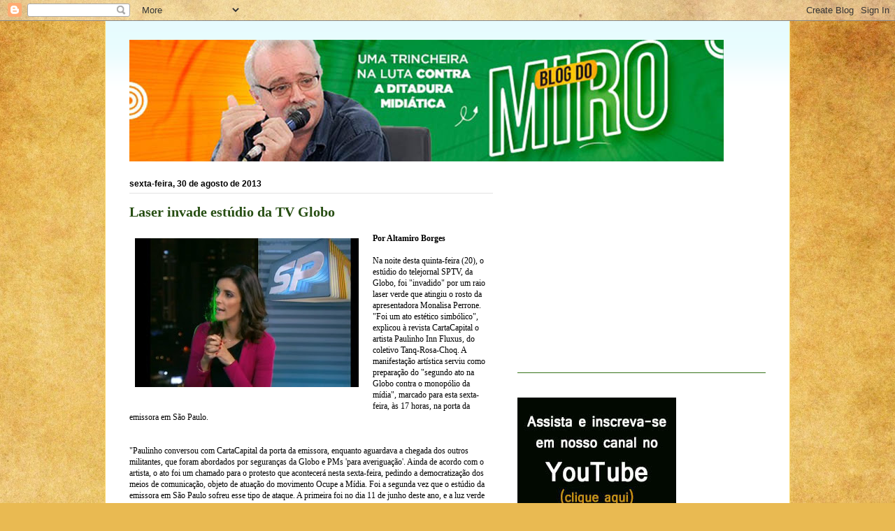

--- FILE ---
content_type: text/html; charset=utf-8
request_url: https://www.google.com/recaptcha/api2/aframe
body_size: 269
content:
<!DOCTYPE HTML><html><head><meta http-equiv="content-type" content="text/html; charset=UTF-8"></head><body><script nonce="-cK8a3VXlkG1Szzq3IqgBw">/** Anti-fraud and anti-abuse applications only. See google.com/recaptcha */ try{var clients={'sodar':'https://pagead2.googlesyndication.com/pagead/sodar?'};window.addEventListener("message",function(a){try{if(a.source===window.parent){var b=JSON.parse(a.data);var c=clients[b['id']];if(c){var d=document.createElement('img');d.src=c+b['params']+'&rc='+(localStorage.getItem("rc::a")?sessionStorage.getItem("rc::b"):"");window.document.body.appendChild(d);sessionStorage.setItem("rc::e",parseInt(sessionStorage.getItem("rc::e")||0)+1);localStorage.setItem("rc::h",'1769786897724');}}}catch(b){}});window.parent.postMessage("_grecaptcha_ready", "*");}catch(b){}</script></body></html>